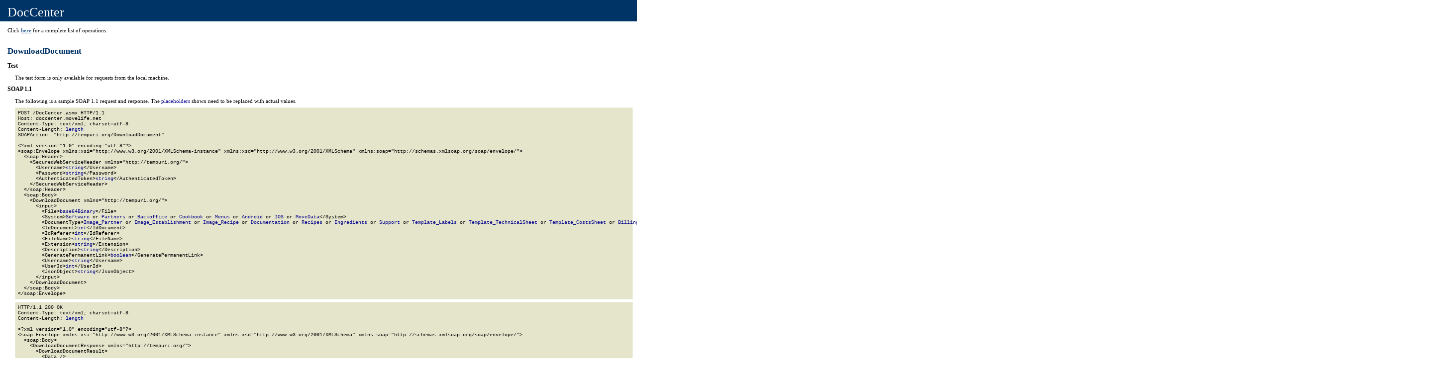

--- FILE ---
content_type: text/html; charset=utf-8
request_url: http://doccenter.movelife.net/DocCenter.asmx?op=DownloadDocument
body_size: 11959
content:


<html>

    <head><link rel="alternate" type="text/xml" href="/DocCenter.asmx?disco" />

    <style type="text/css">
    
		BODY { color: #000000; background-color: white; font-family: Verdana; margin-left: 0px; margin-top: 0px; }
		#content { margin-left: 30px; font-size: .70em; padding-bottom: 2em; }
		A:link { color: #336699; font-weight: bold; text-decoration: underline; }
		A:visited { color: #6699cc; font-weight: bold; text-decoration: underline; }
		A:active { color: #336699; font-weight: bold; text-decoration: underline; }
		A:hover { color: cc3300; font-weight: bold; text-decoration: underline; }
		P { color: #000000; margin-top: 0px; margin-bottom: 12px; font-family: Verdana; }
		pre { background-color: #e5e5cc; padding: 5px; font-family: Courier New; font-size: x-small; margin-top: -5px; border: 1px #f0f0e0 solid; }
		td { color: #000000; font-family: Verdana; font-size: .7em; }
		h2 { font-size: 1.5em; font-weight: bold; margin-top: 25px; margin-bottom: 10px; border-top: 1px solid #003366; margin-left: -15px; color: #003366; }
		h3 { font-size: 1.1em; color: #000000; margin-left: -15px; margin-top: 10px; margin-bottom: 10px; }
		ul { margin-top: 10px; margin-left: 20px; }
		ol { margin-top: 10px; margin-left: 20px; }
		li { margin-top: 10px; color: #000000; }
		font.value { color: darkblue; font: bold; }
		font.key { color: darkgreen; font: bold; }
		font.error { color: darkred; font: bold; }
		.heading1 { color: #ffffff; font-family: Tahoma; font-size: 26px; font-weight: normal; background-color: #003366; margin-top: 0px; margin-bottom: 0px; margin-left: -30px; padding-top: 10px; padding-bottom: 3px; padding-left: 15px; width: 105%; }
		.button { background-color: #dcdcdc; font-family: Verdana; font-size: 1em; border-top: #cccccc 1px solid; border-bottom: #666666 1px solid; border-left: #cccccc 1px solid; border-right: #666666 1px solid; }
		.frmheader { color: #000000; background: #dcdcdc; font-family: Verdana; font-size: .7em; font-weight: normal; border-bottom: 1px solid #dcdcdc; padding-top: 2px; padding-bottom: 2px; }
		.frmtext { font-family: Verdana; font-size: .7em; margin-top: 8px; margin-bottom: 0px; margin-left: 32px; }
		.frmInput { font-family: Verdana; font-size: 1em; }
		.intro { margin-left: -15px; }
           
    </style>

    <title>
	DocCenter Web Service
</title></head>

  <body>

    <div id="content">

      <p class="heading1">DocCenter</p><br>

      

      

      <span>
          <p class="intro">Click <a href="DocCenter.asmx">here</a> for a complete list of operations.</p>
          <h2>DownloadDocument</h2>
          <p class="intro"></p>

          <h3>Test</h3>
          
          The test form is only available for requests from the local machine.
                 <span>
              <h3>SOAP 1.1</h3>
              <p>The following is a sample SOAP 1.1 request and response.  The <font class=value>placeholders</font> shown need to be replaced with actual values.</p>

              <pre>POST /DocCenter.asmx HTTP/1.1
Host: doccenter.movelife.net
Content-Type: text/xml; charset=utf-8
Content-Length: <font class=value>length</font>
SOAPAction: "http://tempuri.org/DownloadDocument"

&lt;?xml version="1.0" encoding="utf-8"?&gt;
&lt;soap:Envelope xmlns:xsi="http://www.w3.org/2001/XMLSchema-instance" xmlns:xsd="http://www.w3.org/2001/XMLSchema" xmlns:soap="http://schemas.xmlsoap.org/soap/envelope/"&gt;
  &lt;soap:Header&gt;
    &lt;SecuredWebServiceHeader xmlns="http://tempuri.org/"&gt;
      &lt;Username&gt;<font class=value>string</font>&lt;/Username&gt;
      &lt;Password&gt;<font class=value>string</font>&lt;/Password&gt;
      &lt;AuthenticatedToken&gt;<font class=value>string</font>&lt;/AuthenticatedToken&gt;
    &lt;/SecuredWebServiceHeader&gt;
  &lt;/soap:Header&gt;
  &lt;soap:Body&gt;
    &lt;DownloadDocument xmlns="http://tempuri.org/"&gt;
      &lt;input&gt;
        &lt;File&gt;<font class=value>base64Binary</font>&lt;/File&gt;
        &lt;System&gt;<font class=value>Software</font> or <font class=value>Partners</font> or <font class=value>Backoffice</font> or <font class=value>Cookbook</font> or <font class=value>Menus</font> or <font class=value>Android</font> or <font class=value>IOS</font> or <font class=value>MoveData</font>&lt;/System&gt;
        &lt;DocumentType&gt;<font class=value>Image_Partner</font> or <font class=value>Image_Establishment</font> or <font class=value>Image_Recipe</font> or <font class=value>Documentation</font> or <font class=value>Recipes</font> or <font class=value>Ingredients</font> or <font class=value>Support</font> or <font class=value>Template_Labels</font> or <font class=value>Template_TechnicalSheet</font> or <font class=value>Template_CostsSheet</font> or <font class=value>Billing</font> or <font class=value>Translations</font> or <font class=value>MD_Products</font> or <font class=value>MD_Products_Generics</font> or <font class=value>MD_Interventions</font> or <font class=value>MD_Image_Products</font> or <font class=value>Image_Recipe_Preparation</font> or <font class=value>Image_Client_Supplier</font> or <font class=value>Image_Client_Salubrity</font> or <font class=value>MD_Notes</font> or <font class=value>Image_Menu_Header</font> or <font class=value>Image_Menu_Background</font> or <font class=value>Image_Complement</font>&lt;/DocumentType&gt;
        &lt;IdDocument&gt;<font class=value>int</font>&lt;/IdDocument&gt;
        &lt;IdReferer&gt;<font class=value>int</font>&lt;/IdReferer&gt;
        &lt;FileName&gt;<font class=value>string</font>&lt;/FileName&gt;
        &lt;Extension&gt;<font class=value>string</font>&lt;/Extension&gt;
        &lt;Description&gt;<font class=value>string</font>&lt;/Description&gt;
        &lt;GeneratePermanentLink&gt;<font class=value>boolean</font>&lt;/GeneratePermanentLink&gt;
        &lt;Username&gt;<font class=value>string</font>&lt;/Username&gt;
        &lt;UserId&gt;<font class=value>int</font>&lt;/UserId&gt;
        &lt;JsonObject&gt;<font class=value>string</font>&lt;/JsonObject&gt;
      &lt;/input&gt;
    &lt;/DownloadDocument&gt;
  &lt;/soap:Body&gt;
&lt;/soap:Envelope&gt;</pre>

              <pre>HTTP/1.1 200 OK
Content-Type: text/xml; charset=utf-8
Content-Length: <font class=value>length</font>

&lt;?xml version="1.0" encoding="utf-8"?&gt;
&lt;soap:Envelope xmlns:xsi="http://www.w3.org/2001/XMLSchema-instance" xmlns:xsd="http://www.w3.org/2001/XMLSchema" xmlns:soap="http://schemas.xmlsoap.org/soap/envelope/"&gt;
  &lt;soap:Body&gt;
    &lt;DownloadDocumentResponse xmlns="http://tempuri.org/"&gt;
      &lt;DownloadDocumentResult&gt;
        &lt;Data /&gt;
        &lt;ErrorMessage&gt;<font class=value>string</font>&lt;/ErrorMessage&gt;
        &lt;ErrorCode&gt;<font class=value>int</font>&lt;/ErrorCode&gt;
        &lt;FileName&gt;<font class=value>string</font>&lt;/FileName&gt;
        &lt;Extension&gt;<font class=value>string</font>&lt;/Extension&gt;
        &lt;Link&gt;<font class=value>string</font>&lt;/Link&gt;
        &lt;Link_Thumbnail&gt;<font class=value>string</font>&lt;/Link_Thumbnail&gt;
      &lt;/DownloadDocumentResult&gt;
    &lt;/DownloadDocumentResponse&gt;
  &lt;/soap:Body&gt;
&lt;/soap:Envelope&gt;</pre>
          </span>

          <span>
              <h3>SOAP 1.2</h3>
              <p>The following is a sample SOAP 1.2 request and response.  The <font class=value>placeholders</font> shown need to be replaced with actual values.</p>

              <pre>POST /DocCenter.asmx HTTP/1.1
Host: doccenter.movelife.net
Content-Type: application/soap+xml; charset=utf-8
Content-Length: <font class=value>length</font>

&lt;?xml version="1.0" encoding="utf-8"?&gt;
&lt;soap12:Envelope xmlns:xsi="http://www.w3.org/2001/XMLSchema-instance" xmlns:xsd="http://www.w3.org/2001/XMLSchema" xmlns:soap12="http://www.w3.org/2003/05/soap-envelope"&gt;
  &lt;soap12:Header&gt;
    &lt;SecuredWebServiceHeader xmlns="http://tempuri.org/"&gt;
      &lt;Username&gt;<font class=value>string</font>&lt;/Username&gt;
      &lt;Password&gt;<font class=value>string</font>&lt;/Password&gt;
      &lt;AuthenticatedToken&gt;<font class=value>string</font>&lt;/AuthenticatedToken&gt;
    &lt;/SecuredWebServiceHeader&gt;
  &lt;/soap12:Header&gt;
  &lt;soap12:Body&gt;
    &lt;DownloadDocument xmlns="http://tempuri.org/"&gt;
      &lt;input&gt;
        &lt;File&gt;<font class=value>base64Binary</font>&lt;/File&gt;
        &lt;System&gt;<font class=value>Software</font> or <font class=value>Partners</font> or <font class=value>Backoffice</font> or <font class=value>Cookbook</font> or <font class=value>Menus</font> or <font class=value>Android</font> or <font class=value>IOS</font> or <font class=value>MoveData</font>&lt;/System&gt;
        &lt;DocumentType&gt;<font class=value>Image_Partner</font> or <font class=value>Image_Establishment</font> or <font class=value>Image_Recipe</font> or <font class=value>Documentation</font> or <font class=value>Recipes</font> or <font class=value>Ingredients</font> or <font class=value>Support</font> or <font class=value>Template_Labels</font> or <font class=value>Template_TechnicalSheet</font> or <font class=value>Template_CostsSheet</font> or <font class=value>Billing</font> or <font class=value>Translations</font> or <font class=value>MD_Products</font> or <font class=value>MD_Products_Generics</font> or <font class=value>MD_Interventions</font> or <font class=value>MD_Image_Products</font> or <font class=value>Image_Recipe_Preparation</font> or <font class=value>Image_Client_Supplier</font> or <font class=value>Image_Client_Salubrity</font> or <font class=value>MD_Notes</font> or <font class=value>Image_Menu_Header</font> or <font class=value>Image_Menu_Background</font> or <font class=value>Image_Complement</font>&lt;/DocumentType&gt;
        &lt;IdDocument&gt;<font class=value>int</font>&lt;/IdDocument&gt;
        &lt;IdReferer&gt;<font class=value>int</font>&lt;/IdReferer&gt;
        &lt;FileName&gt;<font class=value>string</font>&lt;/FileName&gt;
        &lt;Extension&gt;<font class=value>string</font>&lt;/Extension&gt;
        &lt;Description&gt;<font class=value>string</font>&lt;/Description&gt;
        &lt;GeneratePermanentLink&gt;<font class=value>boolean</font>&lt;/GeneratePermanentLink&gt;
        &lt;Username&gt;<font class=value>string</font>&lt;/Username&gt;
        &lt;UserId&gt;<font class=value>int</font>&lt;/UserId&gt;
        &lt;JsonObject&gt;<font class=value>string</font>&lt;/JsonObject&gt;
      &lt;/input&gt;
    &lt;/DownloadDocument&gt;
  &lt;/soap12:Body&gt;
&lt;/soap12:Envelope&gt;</pre>

              <pre>HTTP/1.1 200 OK
Content-Type: application/soap+xml; charset=utf-8
Content-Length: <font class=value>length</font>

&lt;?xml version="1.0" encoding="utf-8"?&gt;
&lt;soap12:Envelope xmlns:xsi="http://www.w3.org/2001/XMLSchema-instance" xmlns:xsd="http://www.w3.org/2001/XMLSchema" xmlns:soap12="http://www.w3.org/2003/05/soap-envelope"&gt;
  &lt;soap12:Body&gt;
    &lt;DownloadDocumentResponse xmlns="http://tempuri.org/"&gt;
      &lt;DownloadDocumentResult&gt;
        &lt;Data /&gt;
        &lt;ErrorMessage&gt;<font class=value>string</font>&lt;/ErrorMessage&gt;
        &lt;ErrorCode&gt;<font class=value>int</font>&lt;/ErrorCode&gt;
        &lt;FileName&gt;<font class=value>string</font>&lt;/FileName&gt;
        &lt;Extension&gt;<font class=value>string</font>&lt;/Extension&gt;
        &lt;Link&gt;<font class=value>string</font>&lt;/Link&gt;
        &lt;Link_Thumbnail&gt;<font class=value>string</font>&lt;/Link_Thumbnail&gt;
      &lt;/DownloadDocumentResult&gt;
    &lt;/DownloadDocumentResponse&gt;
  &lt;/soap12:Body&gt;
&lt;/soap12:Envelope&gt;</pre>
          </span>

          

          

      </span>
      

    
    
      

      

    
  </body>
</html>
